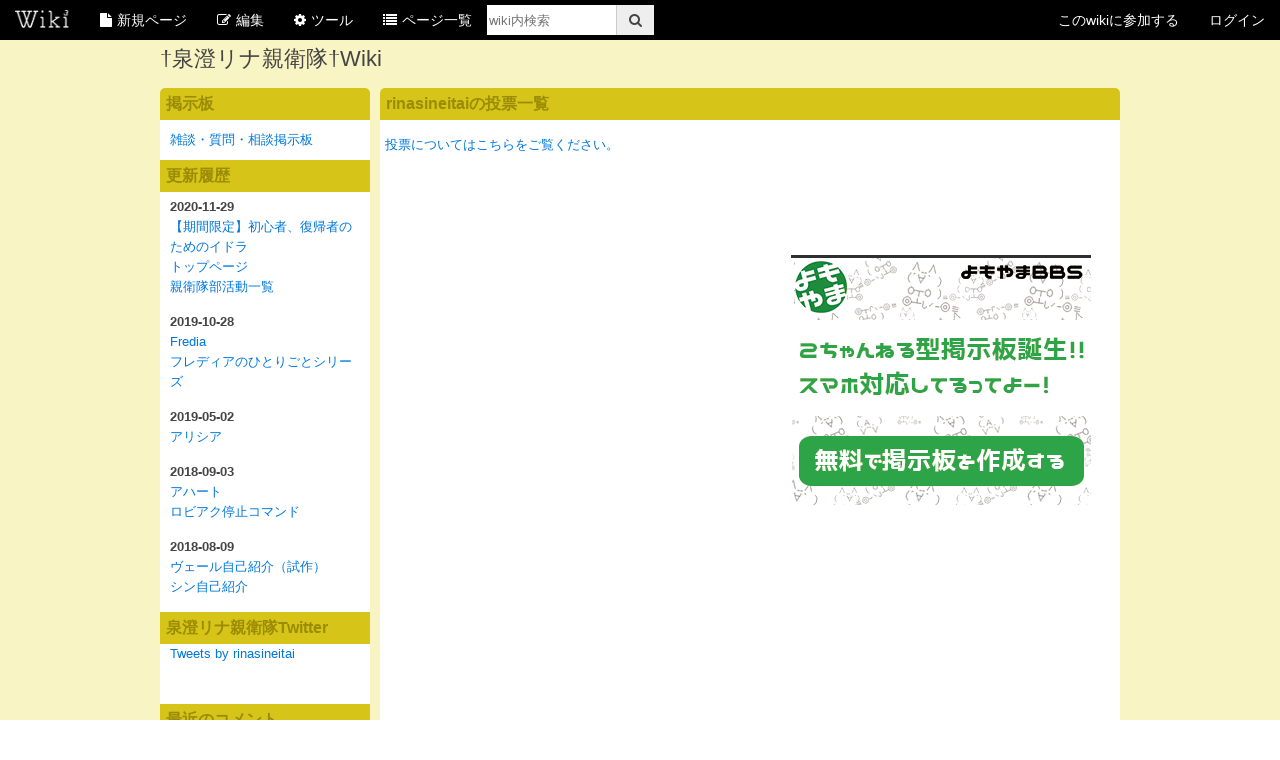

--- FILE ---
content_type: text/html; charset=UTF-8
request_url: https://wiki3.jp/rinasineitai/vote/list
body_size: 6164
content:
<!DOCTYPE html>
<html lang="ja" prefix="og: http://ogp.me/ns#">
<head>
    <link rel="preload" href="https://securepubads.g.doubleclick.net/tag/js/gpt.js" as="script">
    <link rel="preload" href="/assets/js/prebid.js?t=1681126068" as="script">
    <link rel="preconnect" href="https://thirdinnovation-d.openx.net/" />
    <link rel="preconnect" href="https://gum.criteo.com/" />
    <link rel="preconnect" href="https://bidder.criteo.com/" />
    <link rel="preconnect" href="https://y.one.impact-ad.jp/" />
    <!-- Global site tag (gtag.js) - Google Analytics -->
<script async src="https://www.googletagmanager.com/gtag/js?id=G-HT1CY47THD"></script>
<script>
  window.dataLayer = window.dataLayer || [];
  function gtag(){dataLayer.push(arguments);}
  gtag('js', new Date());

  gtag('config', 'G-HT1CY47THD');
  gtag('config', 'UA-60774119-9');
  gtag('config', '');
</script>


    <link rel="preload" href="https://static.criteo.net/js/ld/publishertag.js" as="script">
    <script async='async' type="text/javascript" src="https://static.criteo.net/js/ld/publishertag.js"></script>
    <script>
        window.Criteo = window.Criteo || {};
        window.Criteo.events = window.Criteo.events || [];
    </script>
        
   <script async src="https://securepubads.g.doubleclick.net/tag/js/gpt.js"></script>
    <script>
        window.googletag = window.googletag || {cmd: []};
        window.gnshbrequest = window.gnshbrequest || {cmd: []};
        googletag.cmd.push(function() {
            googletag.defineSlot('/21687543875,68812183/1461328', ['fluid', [300, 250]], '1461328').addService(googletag.pubads()); 
googletag.defineSlot('/21687543875,68812183/1461330', [[300, 250], 'fluid'], '1461330').addService(googletag.pubads()); 
googletag.defineSlot('/21687543875,68812183/1461332', [[300, 250], 'fluid'], '1461332').addService(googletag.pubads()); 
googletag.defineSlot('/21687543875,68812183/1461334', ['fluid', [300, 250]], '1461334').addService(googletag.pubads()); 

            googletag.pubads().enableSingleRequest();
            googletag.pubads().disableInitialLoad();
            googletag.enableServices();

            // failsafe
            setTimeout(function () {
                if(!window.gnshbrequest.libLoaded) googletag.pubads().refresh(googletag.pubads().getSlots().filter(function(sl){return !sl.getResponseInformation()}));
            }, 3000);

        });
    </script>
    <script async type="text/javascript" src="https://cpt.geniee.jp/hb/v1/206462/50/wrapper.min.js"></script>


        <meta charset="utf-8">
    <meta http-equiv="X-UA-Compatible" content="IE=edge,chrome=1">
        <meta name="robots" content="index, follow">
    <meta name="robots" content="noodp">
    <meta name="referrer" content="no-referrer-when-downgrade"/>

    <title>投票リスト †泉澄リナ親衛隊†Wiki</title>
    <meta name="description" content="PSO2 SHIP5ラグズで活動中のチーム「泉澄リナ親衛隊」のWikiです。" />
    <meta name="keywords" content="ウィキ,wiki,うぃき,無料,レンタル,wikiレンタル,ゲーム,ホームページ,２ちゃんねる,まとめ,メモ帳,まとめサイト"  xml:lang="ja" lang="ja"/>

    <meta property="og:title" content="投票リスト †泉澄リナ親衛隊†Wiki" >
    <meta property="twitter:title" content="投票リスト †泉澄リナ親衛隊†Wiki" >
    <meta property="og:site_name" content="Wiki3@無料レンタルwiki" >
    <meta property="og:type" content="article">
    <meta property="og:locale" content="ja_JP" />
    <meta name="format-detection" content="telephone=no">


    
            <meta property="og:description" content="PSO2 SHIP5ラグズで活動中のチーム「泉澄リナ親衛隊」のWikiです。" />
        <meta property="twitter:description" content="PSO2 SHIP5ラグズで活動中のチーム「泉澄リナ親衛隊」のWikiです。" />
    
            <link rel="canonical" href="https://wiki3.jp/rinasineitai/vote/list" />
        <meta property="og:url" content="https://wiki3.jp/rinasineitai/vote/list">
    
    
    
            <meta property="og:image" content="https://wiki3.jp/assets/image/favicon/apple-icon-120x120.png">
    
            <meta property="twitter:card" content="summary">
        <meta property="twitter:site" content="@wiki_three">
    
            <link rel="apple-touch-icon" sizes="57x57" href="/assets/image/favicon/apple-icon-57x57.png">
        <link rel="apple-touch-icon" sizes="60x60" href="/assets/image/favicon/apple-icon-60x60.png">
        <link rel="apple-touch-icon" sizes="72x72" href="/assets/image/favicon/apple-icon-72x72.png">
        <link rel="apple-touch-icon" sizes="76x76" href="/assets/image/favicon/apple-icon-76x76.png">
        <link rel="apple-touch-icon" sizes="114x114" href="/assets/image/favicon/apple-icon-114x114.png">
        <link rel="apple-touch-icon" sizes="120x120" href="/assets/image/favicon/apple-icon-120x120.png">
        <link rel="apple-touch-icon" sizes="144x144" href="/assets/image/favicon/apple-icon-144x144.png">
        <link rel="apple-touch-icon" sizes="152x152" href="/assets/image/favicon/apple-icon-152x152.png">
        <link rel="apple-touch-icon" sizes="180x180" href="/assets/image/favicon/apple-icon-180x180.png">
        <link rel="icon" type="image/png" sizes="192x192"  href="/assets/image/favicon/android-icon-192x192.png">
        <link rel="icon" type="image/png" sizes="32x32" href="/assets/image/favicon/favicon-32x32.png">
        <link rel="icon" type="image/png" sizes="96x96" href="/assets/image/favicon/favicon-96x96.png">
        <link rel="icon" type="image/png" sizes="16x16" href="/assets/image/favicon/favicon-16x16.png">
        <link rel="manifest" href="/assets/image/favicon/manifest.json">
        <meta name="msapplication-TileColor" content="#ffffff">
        <meta name="msapplication-TileImage" content="/assets/image/favicon/ms-icon-144x144.png">
        <meta name="theme-color" content="#ffffff">
    
    
                <link rel="stylesheet" href="/assets/css/default_yellow.css?t=1747288663" />
        
    
                <script src="/assets/js/jquery-2.1.0.min.js?t=1454640610"></script>
            <script src="/assets/js/uikit.min.js?t=1485157022"></script>
        
    
            <link rel="alternate" type="application/rss+xml" href="https://wiki3.jp/rinasineitai/feed"/>
        <link rel="stylesheet" type="text/css" href="https://wiki3.jp/rinasineitai/assets/css/user.css?t=1591697069"/>
        <script src="https://wiki3.jp/rinasineitai/assets/js/user.js?t=1591697069"></script>
        
    
    
    
    
    <script async src="https://fundingchoicesmessages.google.com/i/pub-9302454282368158?ers=1" nonce="TTtJsppVgcKNA1wHuhCv-w"></script><script nonce="TTtJsppVgcKNA1wHuhCv-w">(function() {function signalGooglefcPresent() {if (!window.frames['googlefcPresent']) {if (document.body) {const iframe = document.createElement('iframe'); iframe.style = 'width: 0; height: 0; border: none; z-index: -1000; left: -1000px; top: -1000px;'; iframe.style.display = 'none'; iframe.name = 'googlefcPresent'; document.body.appendChild(iframe);} else {setTimeout(signalGooglefcPresent, 0);}}}signalGooglefcPresent();})();</script>

    <link rel="preload" href="https://wiki3.jp/assets/fonts/fontawesome-webfont.woff2" as="font" type="font/woff2" crossorigin>
    <script async src="https://oa.openxcdn.net/esp.js"></script>
</head>
<body>


<nav class="uk-navbar uk-margin-small-bottom" id="wiki_header">
    <ul class="uk-navbar-nav">
        <li class="uk-parent" data-uk-dropdown="" aria-haspopup="true" aria-expanded="false">
            <a href="/" class=""><img class="uk-margin-small-bottom" width="55" height="18" src="/assets/image/Wiki3_logo_black.png" alt="Wiki3[無料Wikiレンタルサービス]"></a>
            <div class="uk-dropdown uk-dropdown-navbar uk-padding-top-remove uk-padding-bottom-remove">
                <ul class="uk-nav uk-nav-navbar">
                    <li><a href="/signUp" target="_blank">新しくウィキを作成する</a></li>
                    <li><a href="/guide" target="_blank">ご利用ガイド</a></li>
                    <li><a href="/wiki" target="_blank">wiki3ホットワード</a></li>
                </ul>
            </div>
        </li>
        <li class="uk-parent" data-uk-dropdown="" aria-haspopup="true" aria-expanded="false">
            <a href=""><i class="uk-icon-file uk-margin-small-right"></i>新規ページ</a>
            <div class="uk-dropdown uk-dropdown-navbar uk-padding-top-remove uk-padding-bottom-remove wiki_header_dropdown_nav_newpage">
                <ul class="uk-nav uk-nav-navbar">
                    <li><a href="/rinasineitai/edit">【見たままモード】新規ページを作成する</a></li>                        <li><a href="/rinasineitai/edit?mode=1">【Wikiモード】新規ページを作成する</a></li>                                    </ul>
            </div>
        </li>
        <li class="uk-parent" data-uk-dropdown="" aria-haspopup="true" aria-expanded="false">
            <a href=""><i class="uk-icon-edit uk-margin-small-right"></i>編集</a>
            <div class="uk-dropdown uk-dropdown-navbar uk-padding-top-remove uk-padding-bottom-remove">
                <ul class="uk-nav uk-nav-navbar">
                                        <li><a href="/rinasineitai/edit/2">掲示板を編集する</a></li>
                                    </ul>
            </div>
        </li>
        <li class="uk-parent" data-uk-dropdown="" aria-haspopup="true" aria-expanded="false">
            <a href=""><i class="uk-icon-gear uk-margin-small-right"></i>ツール</a>
            <div class="uk-dropdown uk-dropdown-navbar uk-padding-top-remove uk-padding-bottom-remove wiki_header_dropdown_nav_tool">
                <ul class="uk-nav uk-nav-navbar">
                    <li><a href="/rinasineitai/contact">このウィキの管理者に連絡する</a></li>
                                                            <li><a href="/rinasineitai/db/list">WikiDB一覧</a></li>
                                        <li><a href="/rinasineitai/vote/list">投票一覧</a></li>
                    <li><a href="/rinasineitai/tag">タグ一覧</a></li>
                                    </ul>
            </div>
        </li>
        <li><a href="/rinasineitai/pageList"><i class="uk-icon-list uk-margin-small-right"></i>ページ一覧</a></li>
                
            
            
                
                    
                    
                    
                    
                
            
        
        <li>
            <form id="gce_form" class="uk-position-relative" action="/rinasineitai/search">
                <input type="text" name="query" class="uk-form-width-small" placeholder="wiki内検索"><button class="uk-button"><i class="uk-icon-search"></i></button>
            </form>
        </li>
    </ul>
    <div class="uk-navbar-flip">
        <ul class="uk-navbar-nav">
            
                        
            <li><a href="/rinasineitai/signUp">このwikiに参加する</a></li>
            <li class="uk-parent" data-uk-dropdown="" aria-haspopup="true" aria-expanded="false">
                <a href="">ログイン</a>
                <div class="uk-dropdown uk-dropdown-navbar uk-padding-top-remove uk-padding-bottom-remove">
                    <ul class="uk-nav uk-nav-navbar">
                        <li><a href="/signIn">管理者ログイン</a></li>
                                                    <li><a href="/rinasineitai/signIn">メンバーログイン</a></li>
                                            </ul>
                </div>
            </li>
                    </ul>
    </div>
</nav>

<div class="uk-container uk-container-center" id="site_header">
<h1><a class="uk-link-muted" href="/rinasineitai">†泉澄リナ親衛隊†Wiki</a></h1>
</div>

<div class="uk-container uk-container-center">
        <div class="uk-grid uk-grid-small">
        <div class="uk-width-1-3 sidebar" id="wiki_menu">
            <h1>掲示板</h1>
            <p><a href="/rinasineitai/page/5">雑談・質問・相談掲示板</a></p>

<h1>更新履歴</h1>


<div class="plugin plugin_recent_page uk-margin-small-top"><dl><dt>2020-11-29</dt><dd><a href="/rinasineitai/page/82">【期間限定】初心者、復帰者のためのイドラ</a></dd><dd><a href="/rinasineitai/page/1">トップページ</a></dd><dd><a href="/rinasineitai/page/19">親衛隊部活動一覧</a></dd></dl><dl><dt>2019-10-28</dt><dd><a href="/rinasineitai/page/6">Fredia</a></dd><dd><a href="/rinasineitai/page/81">フレディアのひとりごとシリーズ</a></dd></dl><dl><dt>2019-05-02</dt><dd><a href="/rinasineitai/page/55">アリシア</a></dd></dl><dl><dt>2018-09-03</dt><dd><a href="/rinasineitai/page/42">アハート</a></dd><dd><a href="/rinasineitai/page/80">ロビアク停止コマンド</a></dd></dl><dl><dt>2018-08-09</dt><dd><a href="/rinasineitai/page/77">ヴェール自己紹介（試作）</a></dd><dd><a href="/rinasineitai/page/78">シン自己紹介</a></dd></dl></div>

<h1>泉澄リナ親衛隊Twitter</h1>

<div data-oembed-url="https://twitter.com/rinasineitai?lang=ja"><a class="twitter-timeline" data-height="500" data-width="500" href="https://twitter.com/rinasineitai?ref_src=twsrc%5Etfw">Tweets by rinasineitai</a>
<script async="" charset="utf-8" src="https://platform.twitter.com/widgets.js"></script>
</div>

<p>&nbsp;</p>

<h1>最近のコメント</h1>


<div class="plugin plugin_recenct_comment uk-margin-top">
            <div class="comment uk-position-relative">

                        <i class="uk-icon-user uk-margin-small-right"></i><span class="uk-text-small comment_name">匿名金髪螺旋美女</span>
            <p class="comment_body">素晴らしい、まとめありがとうございます！　茶番パートは⑤からだったんですね！　素敵です！<br />
<br />
↑こんな感じで感想を送るんですよ！！！！！！！！（匿名金髪螺旋美女</p>
            <div class="uk-clearfix uk-margin-small">
                <div class="uk-text-small uk-text-muted uk-float-left"><span class="comment_date">2019-10-28 22:38:32</span>
                </div>
                <div class="uk-text-small uk-float-right">
                                            <a href="/rinasineitai/page/81#comment-form">元ページへ</a>
                                    </div>
            </div>
        </div>
        <hr class="uk-margin-small">
            <div class="comment uk-position-relative">

                        <i class="uk-icon-user uk-margin-small-right"></i><span class="uk-text-small comment_name">名無し</span>
            <p class="comment_body">実はデューマン</p>
            <div class="uk-clearfix uk-margin-small">
                <div class="uk-text-small uk-text-muted uk-float-left"><span class="comment_date">2018-06-29 03:08:18</span>
                </div>
                <div class="uk-text-small uk-float-right">
                                            <a href="/rinasineitai/page/46#comment-form">元ページへ</a>
                                    </div>
            </div>
        </div>
        <hr class="uk-margin-small">
            <div class="comment uk-position-relative">

                        <i class="uk-icon-user uk-margin-small-right"></i><span class="uk-text-small comment_name">匿名希望変態Ⅱ号</span>
            <p class="comment_body">おぉ～これはめっちゃ助かる。市場調査お疲れ様です。</p>
            <div class="uk-clearfix uk-margin-small">
                <div class="uk-text-small uk-text-muted uk-float-left"><span class="comment_date">2018-06-22 09:33:08</span>
                </div>
                <div class="uk-text-small uk-float-right">
                                            <a href="/rinasineitai/page/68#comment-form">元ページへ</a>
                                    </div>
            </div>
        </div>
        <hr class="uk-margin-small">
            <div class="comment uk-position-relative">

                        <i class="uk-icon-user uk-margin-small-right"></i><span class="uk-text-small comment_name">匿名希望神</span>
            <p class="comment_body">ひとりごと楽しみにしています(定期)</p>
            <div class="uk-clearfix uk-margin-small">
                <div class="uk-text-small uk-text-muted uk-float-left"><span class="comment_date">2018-06-19 17:43:49</span>
                </div>
                <div class="uk-text-small uk-float-right">
                                            <a href="/rinasineitai/page/6#comment-form">元ページへ</a>
                                    </div>
            </div>
        </div>
        <hr class="uk-margin-small">
            <div class="comment uk-position-relative">

                        <i class="uk-icon-user uk-margin-small-right"></i><span class="uk-text-small comment_name">匿名希望吐露</span>
            <p class="comment_body">ページだけでも全員分つくっておいたら編集しやすいかな…？</p>
            <div class="uk-clearfix uk-margin-small">
                <div class="uk-text-small uk-text-muted uk-float-left"><span class="comment_date">2018-06-13 09:04:36</span>
                </div>
                <div class="uk-text-small uk-float-right">
                                            <a href="/rinasineitai/page/1#comment-form">元ページへ</a>
                                    </div>
            </div>
        </div>
        <hr class="uk-margin-small">
            <div class="comment uk-position-relative">

                        <i class="uk-icon-user uk-margin-small-right"></i><span class="uk-text-small comment_name">匿名希望腹鳴声優好</span>
            <p class="comment_body">キャラ名（メインキャラ）での目次のため、抜けも多々あると思います。<br />
その時はここに書くか、各自追加お願いします。</p>
            <div class="uk-clearfix uk-margin-small">
                <div class="uk-text-small uk-text-muted uk-float-left"><span class="comment_date">2018-06-12 21:51:16</span>
                </div>
                <div class="uk-text-small uk-float-right">
                                            <a href="/rinasineitai/page/1#comment-form">元ページへ</a>
                                    </div>
            </div>
        </div>
        <hr class="uk-margin-small">
            <div class="comment uk-position-relative">

                        <i class="uk-icon-user uk-margin-small-right"></i><span class="uk-text-small comment_name">匿名希望多祖多祖</span>
            <p class="comment_body">ラッピーエッグ13泥させてほしい（切実<br />
あと、一緒にクエストいきたい。</p>
            <div class="uk-clearfix uk-margin-small">
                <div class="uk-text-small uk-text-muted uk-float-left"><span class="comment_date">2018-06-11 22:28:18</span>
                </div>
                <div class="uk-text-small uk-float-right">
                                            <a href="/rinasineitai/page/10#comment-form">元ページへ</a>
                                    </div>
            </div>
        </div>
        <hr class="uk-margin-small">
            <div class="comment uk-position-relative">

                        <i class="uk-icon-user uk-margin-small-right"></i><span class="uk-text-small comment_name">匿名希望烏賊娘声優好</span>
            <p class="comment_body">何人か、編集しやすいようにリンクだけ作成いたしました。<br />
分かる範囲で編集してくれるとありがたいです。<br />
また、ページを作って欲しい人がいましたら、返信くだされば作成されるかもしれません。</p>
            <div class="uk-clearfix uk-margin-small">
                <div class="uk-text-small uk-text-muted uk-float-left"><span class="comment_date">2018-06-11 21:14:32</span>
                </div>
                <div class="uk-text-small uk-float-right">
                                            <a href="/rinasineitai/page/1#comment-form">元ページへ</a>
                                    </div>
            </div>
        </div>
        <hr class="uk-margin-small">
            <div class="comment uk-position-relative">

             <a href="/rinasineitai/page/34#comment-form"><i class="uk-icon-reply"></i></a>             <i class="uk-icon-user uk-margin-small-right"></i><span class="uk-text-small comment_name">匿名希望餅</span>
            <p class="comment_body">そうですね～！簡潔にまとめたものと詳細なリンク追加しておきますね</p>
            <div class="uk-clearfix uk-margin-small">
                <div class="uk-text-small uk-text-muted uk-float-left"><span class="comment_date">2018-05-31 09:26:50</span>
                </div>
                <div class="uk-text-small uk-float-right">
                                            <a href="/rinasineitai/page/34#comment-form">元ページへ</a>
                                    </div>
            </div>
        </div>
        <hr class="uk-margin-small">
            <div class="comment uk-position-relative">

                        <i class="uk-icon-user uk-margin-small-right"></i><span class="uk-text-small comment_name">匿名頭痛持</span>
            <p class="comment_body">参加する国がリストアップされてたりＦＩＦＡランクも掲載してくれると、投票しやすいかも？<br />
</p>
            <div class="uk-clearfix uk-margin-small">
                <div class="uk-text-small uk-text-muted uk-float-left"><span class="comment_date">2018-05-31 01:57:07</span>
                </div>
                <div class="uk-text-small uk-float-right">
                                            <a href="/rinasineitai/page/34#comment-form">元ページへ</a>
                                    </div>
            </div>
        </div>
        <hr class="uk-margin-small">
    </div>


<h1>カウンター</h1>

<p><span>サイト全体：
<span class='plugin plugin_counter'>64323</span>
</span></p>

<p><span>今日：
<span class='plugin plugin_counter'>8</span>
</span></p>

<p><span>昨日：
<span class='plugin plugin_counter'>24</span>
</span></p>

<h1>その他</h1>

<ul>
	<li><a href="/rinasineitai">トップページ</a></li>
	<li><a href="/rinasineitai/page/4">ページの編集の仕方はこちら</a></li>
	<li><a href="/rinasineitai/edit/2">ここを編集する</a></li>
</ul>


            <div class="uk-text-center uk-margin-top" data-uk-sticky="{boundary: true}" style="height: 610px;">
                
            </div>
        </div>
        <div class="uk-width-2-3 main_content">
                <h1>rinasineitaiの投票一覧</h1>
    <div id="vote_list" class="uk-overflow-container">
                <div class="uk-padding-remove uk-margin-top uk-margin-large-bottom">
            <a href="/guide/page/184" target="_blank" class="">投票についてはこちらをご覧ください。</a>
        </div>
    </div>
            <div class="uk-grid uk-margin-large-top">
                <div class="uk-width-1-2 uk-text-center">
                    <!-- /21687543875/1461334 -->
<div id='1461334'>
  <script>
    googletag.cmd.push(function() { googletag.display('1461334'); });
  </script>
</div>
                </div>
                <div class="uk-width-1-2 uk-text-center">
                    <div class=""><a href="https://yomoyama-bbs.jp"><img src="/assets/image/yomoyama_advertisement.png"></a></div>
                </div>
            </div>
        </div>
    </div>
        <script src="/assets/js/wiki_page.js?t=1688113965"></script>
    <script type="text/javascript" src="/assets/js/components/sticky.js"></script>
    <script type="text/javascript" src="/assets/js/components/lightbox.js"></script>
</div>
<hr class="uk-margin-bottom-remove" />
<footer>
    <div class="uk-container uk-container-center uk-clearfix">
        <ul class="uk-subnav uk-subnav-line uk-align-left">
            <li><a href="/">TOP</a></li>
            <li><a href="/term">ご利用規約</a></li>
            <li><a href="/privacy">プライバシーポリシー</a></li>
            <li><a href="http://3rd-in.co.jp" target="_blank">運営者情報</a></li>
            <li><a href="http://wiki3.jp/contact">お問い合わせ</a></li>
        </ul>
        <p class="uk-align-right uk-margin-remove">
            powered by <a class="uk-link-muted" href="/">Wiki3@無料レンタルwiki無料レンタルwikiサービス</a>
        </p>
    </div>
</footer>
<div id="fb-root"></div>
<script>(function(d, s, id) {
        var js, fjs = d.getElementsByTagName(s)[0];
        if (d.getElementById(id)) return;
        js = d.createElement(s); js.id = id;
        js.src = 'https://connect.facebook.net/ja_JP/sdk.js#xfbml=1&version=v3.2';
        fjs.parentNode.insertBefore(js, fjs);
    }(document, 'script', 'facebook-jssdk'));</script>
<!-- リマーケティング タグの Google コード -->
<!--------------------------------------------------
リマーケティング タグは、個人を特定できる情報と関連付けることも、デリケートなカテゴリに属するページに設置することも許可されません。タグの設定方法については、こちらのページをご覧ください。
http://google.com/ads/remarketingsetup
--------------------------------------------------->
<script type="text/javascript">
    /* <![CDATA[ */
    var google_conversion_id = 938716226;
    var google_custom_params = window.google_tag_params;
    var google_remarketing_only = true;
    /* ]]> */
</script>
<script type="text/javascript" src="//www.googleadservices.com/pagead/conversion.js">
</script>
<noscript>
    <div style="display:inline;">
        <img height="1" width="1" style="border-style:none;" alt="" src="//googleads.g.doubleclick.net/pagead/viewthroughconversion/938716226/?guid=ON&amp;script=0"/>
    </div>
</noscript>
<script defer src="https://static.cloudflareinsights.com/beacon.min.js/vcd15cbe7772f49c399c6a5babf22c1241717689176015" integrity="sha512-ZpsOmlRQV6y907TI0dKBHq9Md29nnaEIPlkf84rnaERnq6zvWvPUqr2ft8M1aS28oN72PdrCzSjY4U6VaAw1EQ==" data-cf-beacon='{"version":"2024.11.0","token":"e6a546a76c034e138f2d9f410591fc90","r":1,"server_timing":{"name":{"cfCacheStatus":true,"cfEdge":true,"cfExtPri":true,"cfL4":true,"cfOrigin":true,"cfSpeedBrain":true},"location_startswith":null}}' crossorigin="anonymous"></script>
</body>
</html>

--- FILE ---
content_type: application/javascript; charset=utf-8
request_url: https://fundingchoicesmessages.google.com/f/AGSKWxWZkNaidRZx2Y82YyKjbyrBx88M-IqL_qMAg0I3pb49LdjbwL3ivPui1c6DJiyErTrFRRJfqFf2wRBRuzDEXGRhp810tQ-0vxMt1xWIZCnkKMzo8lMXu8ibt1y6MfNxALE4TBqm7aXwysnzDY8bsMVJ5ossDsdDnXMkojL1dnJRTUqjwJgxeA2NeW5V/_/peeltr./adserve..ads1-/goodtagmanagerapi._prime_ad.
body_size: -1286
content:
window['41c5ca09-fdf6-4d70-99e0-8385edc4e578'] = true;